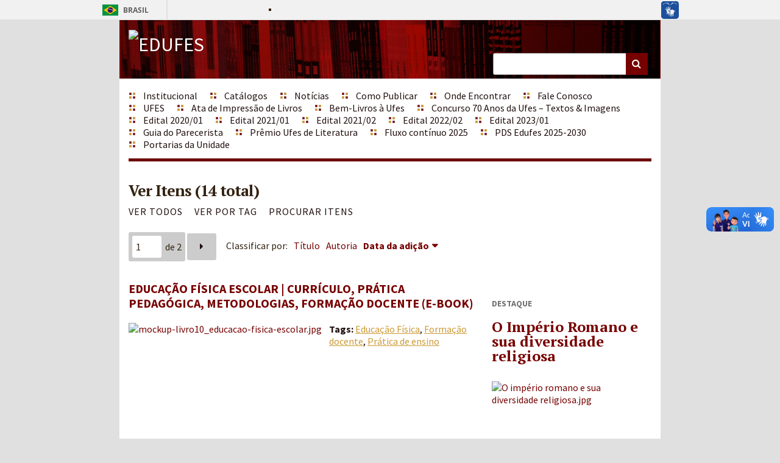

--- FILE ---
content_type: text/html; charset=utf-8
request_url: https://edufes.ufes.br/items/browse?tag=educa%C3%A7%C3%A3o+f%C3%ADsica
body_size: 6801
content:
<!DOCTYPE html>
<!--barra governo-->
<div id="barra-brasil" style="background:#7F7F7F; height: 20px; padding:0 0 0 10px;display:block;"> 
	<ul id="menu-barra-temp" style="list-style:none;">
		<li style="display:inline; float:left;padding-right:10px; margin-right:10px; border-right:1px solid #EDEDED"><a href="http://brasil.gov.br" style="font-family:sans,sans-serif; text-decoration:none; color:white;">Portal do Governo Brasileiro</a></li> 
		<li><a style="font-family:sans,sans-serif; text-decoration:none; color:white;" href="http://epwg.governoeletronico.gov.br/barra/atualize.html">Atualize sua Barra de Governo</a></li>
	</ul>
</div><script defer="defer" async="async" src="//barra.brasil.gov.br/barra.js" type="text/javascript"></script>

<!--final barra governo-->


<html lang="pt" class="fall">
<head>
    <meta charset="utf-8">
    <meta name="viewport" content="width=device-width, initial-scale=1.0, maximum-scale=1.0, minimum-scale=1.0, user-scalable=yes" />
    
    <title>EDUFES | Ver Itens</title>

    <link rel="alternate" type="application/rss+xml" title="Omeka RSS Feed" href="/items/browse?tag=educa%C3%A7%C3%A3o+f%C3%ADsica&amp;output=rss2" /><link rel="alternate" type="application/atom+xml" title="Omeka Atom Feed" href="/items/browse?tag=educa%C3%A7%C3%A3o+f%C3%ADsica&amp;output=atom" />
    <!-- Plugin Stuff -->
    
    <!-- Stylesheets -->
    <link href="https://edufes.ufes.br/application/views/scripts/css/iconfonts.css" media="all" rel="stylesheet" type="text/css" >
<link href="https://edufes.ufes.br/themes/rhythm/css/normalize.css" media="all" rel="stylesheet" type="text/css" >
<link href="https://edufes.ufes.br/themes/rhythm/css/style.css" media="all" rel="stylesheet" type="text/css" >
<link href="//fonts.googleapis.com/css?family=Source+Sans+Pro:400,700,400italic,700italic|PT+Serif:700" media="all" rel="stylesheet" type="text/css" ><style type="text/css" media="all">
<!--
#item-filters {
display:none
}

#search-container {
background-color:transparent
}

#featured-item {
background-color:transparent
}

#featured-exhibit {
background-color:transparent;
display:none
}

#featured-collection {
background-color:transparent
}

#featured-collection #featured-exhibit {
background-color:transparent
}

#wrap {
background:#FFF
}

#primary-nav {
position:relative;
background-color:#FFF
}

.item-description {
font-size:15px;
padding-top:0;
padding-left:115px
}

.collection-description {
font-size:15px;
padding-top:0;
padding-left:115px
}

#recent-items img {
height:6em
}

#show-sidebar {
background-color:#e0e0e0
}

#dublin-core-title {
display:none
}

#itemfiles h3 {
display:none
}

#livro-digital-item-type-metadata-download {
display:none
}

#livro-impresso-item-type-metadata-como-comprar {
display:none
}
-->
</style>
    <!-- JavaScripts -->
        <script type="text/javascript" src="//ajax.googleapis.com/ajax/libs/jquery/1.11.1/jquery.min.js"></script>
<script type="text/javascript">
    //<!--
    window.jQuery || document.write("<script type=\"text\/javascript\" src=\"https:\/\/edufes.ufes.br\/application\/views\/scripts\/javascripts\/vendor\/jquery.js\" charset=\"utf-8\"><\/script>")    //-->
</script>
<script type="text/javascript" src="//ajax.googleapis.com/ajax/libs/jqueryui/1.10.4/jquery-ui.min.js"></script>
<script type="text/javascript">
    //<!--
    window.jQuery.ui || document.write("<script type=\"text\/javascript\" src=\"https:\/\/edufes.ufes.br\/application\/views\/scripts\/javascripts\/vendor\/jquery-ui.js\" charset=\"utf-8\"><\/script>")    //-->
</script>
<script type="text/javascript">
    //<!--
    jQuery.noConflict();    //-->
</script>
<script type="text/javascript" src="https://edufes.ufes.br/themes/rhythm/javascripts/globals.js"></script>
<script type="text/javascript" src="https://edufes.ufes.br/themes/rhythm/javascripts/jquery-accessibleMegaMenu.js"></script></head>
<body class="items browse">
    
<div id="wrap">
    <header>
	    	            <div id="title-tagline">
            <div id="site-title"><a href="https://edufes.ufes.br" ><img src="https://edufes.ufes.br/files/theme_uploads/57efa9072ad3abfeb78d3a2b4c182945.png" alt="EDUFES" /></a>
</div>
                    </div> <!-- end #site-title -->

        <div id="search-container">
                        <form id="search-form" name="search-form" action="/search" method="get">    <input type="text" name="query" id="query" value="" title="Buscar">        <button name="submit_search" id="submit_search" type="submit" value="Buscar">Buscar</button></form>
                    </div>
    </header>

    <nav id="primary-nav">
            <ul class="navigation">
    <li>
        <a href="/institucional">Institucional</a>
    </li>
    <li>
        <a href="/collections/browse">Catálogos</a>
        <ul>
            <li>
                <a href="/collection-tree">Busca por assunto</a>
            </li>
            <li>
                <a href="/items/browse?search=&amp;advanced%5B0%5D%5Belement_id%5D=&amp;advanced%5B0%5D%5Btype%5D=&amp;advanced%5B0%5D%5Bterms%5D=&amp;range=&amp;collection=&amp;type=20&amp;user=&amp;tags=&amp;public=&amp;featured=&amp;submit_search=Procurar+por+itens">Livros Impressos</a>
            </li>
            <li>
                <a href="/items/browse?search=&amp;advanced%5B0%5D%5Belement_id%5D=&amp;advanced%5B0%5D%5Btype%5D=&amp;advanced%5B0%5D%5Bterms%5D=&amp;range=&amp;collection=&amp;type=19&amp;user=&amp;tags=&amp;public=&amp;featured=&amp;submit_search=Procurar+por+itens">Livros Digitais</a>
            </li>
            <li>
                <a href="/items/browse?search=&amp;advanced%5B0%5D%5Belement_id%5D=&amp;advanced%5B0%5D%5Btype%5D=&amp;advanced%5B0%5D%5Bterms%5D=&amp;range=&amp;collection=&amp;type=21&amp;user=&amp;tags=&amp;public=&amp;featured=&amp;exhibit=&amp;submit_search=Procurar+por+itens">Revistas</a>
            </li>
            <li>
                <a href="/items/search">Busca Avançada</a>
            </li>
            <li>
                <a href="/arquivos/catalogo_colecao-pesquisa-ufes.pdf">Coleção Pesquisa Ufes (2021-2024)</a>
            </li>
            <li>
                <a href="/arquivos/Catalogo_digital_4o_premio_ufes.pdf">Catálogo 2019/2020</a>
            </li>
            <li>
                <a href="/arquivos/Versao%20digital_catalogo%202015_edufes.pdf">Catálogo Edufes 2015</a>
            </li>
        </ul>
    </li>
    <li>
        <a href="/exhibits/show/novidades">Notícias</a>
    </li>
    <li>
        <a href="/como-publicar">Como Publicar</a>
    </li>
    <li>
        <a href="/onde-encontrar">Onde Encontrar</a>
    </li>
    <li>
        <a href="/fale-conosco">Fale Conosco</a>
    </li>
    <li>
        <a href="http://www.ufes.br">UFES</a>
    </li>
    <li>
        <a href="/ata-de-impressao-de-livros">Ata de Impressão de Livros</a>
    </li>
    <li>
        <a href="/bem-livros">Bem-Livros à Ufes</a>
    </li>
    <li>
        <a href="/concurso70anos">Concurso 70 Anos da Ufes – Textos &amp; Imagens</a>
    </li>
    <li>
        <a href="/edital-para-publicao-2020-21">Edital 2020/01</a>
    </li>
    <li>
        <a href="/edital-01/2021">Edital 2021/01</a>
    </li>
    <li>
        <a href="/edital-02/2021">Edital 2021/02</a>
    </li>
    <li>
        <a href="/edital-02/2022">Edital 2022/02</a>
    </li>
    <li>
        <a href="/edital-01/2023">Edital 2023/01</a>
    </li>
    <li>
        <a href="/guia-do-parecerista">Guia do Parecerista</a>
    </li>
    <li>
        <a href="/premio-ufes-de-literatura">Prêmio Ufes de Literatura</a>
    </li>
    <li>
        <a href="/fluxo-continuo-2025">Fluxo contínuo 2025</a>
    </li>
    <li>
        <a href="/pdsedufes">PDS Edufes 2025-2030</a>
    </li>
    <li>
        <a href="/portarias-da-unidade">Portarias da Unidade</a>
    </li>
</ul>    </nav>  <!-- end #primary-nav -->

    <div id="content">
        







<h1>Ver Itens (14 total)</h1>

<nav class="items-nav navigation secondary-nav">
    <ul class="navigation">
    <li class="active">
        <a href="/items/browse">Ver todos</a>
    </li>
    <li>
        <a href="/items/tags">Ver por Tag</a>
    </li>
    <li>
        <a href="/items/search">Procurar itens</a>
    </li>
</ul></nav>


<nav class="pagination-nav" aria-label="Paginação">
    <ul class="pagination">
        
        <li class="page-input">
        <form action="/items/browse" method="get" accept-charset="utf-8">
        <input type="hidden" name="tag" value="educação física" id="tag"><input type="text" name="page" title="Página Atual" value="1"> de 2        </form>
        </li>

                <!-- Next page link -->
        <li class="pagination_next">
                        <a rel="next" href="/items/browse?tag=educa%C3%A7%C3%A3o+f%C3%ADsica&amp;page=2">Próxima Página</a>
        </li>
            </ul>
</nav>



<div id="sort-links">
    <span class="sort-label">Classificar por:</span><ul id="sort-links-list"><li  ><a href="/items/browse?tag=educa%C3%A7%C3%A3o+f%C3%ADsica&sort_field=Dublin+Core%2CTitle">Título</a></li><li  ><a href="/items/browse?tag=educa%C3%A7%C3%A3o+f%C3%ADsica&sort_field=Dublin+Core%2CCreator">Autoria</a></li><li class="sorting desc" ><a href="/items/browse?tag=educa%C3%A7%C3%A3o+f%C3%ADsica&sort_field=added&sort_dir=a">Data da adição</a></li></ul></div>


<div id="featured-item">
    <h2>Destaque</h2>
    <div class="item record">
        <h3><a href="/items/show/508">O Império Romano e sua diversidade religiosa</a></h3>
    <a href="/items/show/508" class="image"><img src="https://edufes.ufes.br/files/square_thumbnails/1cb9adf2daeaadbfe733eff5da39d2fd.jpg" alt="O império romano e sua diversidade religiosa.jpg" title="O império romano e sua diversidade religiosa.jpg"/>
</a>            <p class="item-description">O tema do presente livro – a diversidade religiosa no mundo romano – está em perfeita sintonia com os desdobramentos atuais dos estudos sobre o…</p>
    </div>
</div>

<div class="items-list">
        <div class="item hentry">
        <h2><a href="/items/show/806" class="permalink">Educação física escolar | currículo, prática pedagógica, metodologias, formação docente (e-book)</a></h2>
        <div class="item-meta">
                <div class="item-img">
            <a href="/items/show/806"><img src="https://edufes.ufes.br/files/square_thumbnails/c45d483fe9659eb2bef001a780f35434.jpg" alt="mockup-livro10_educacao-fisica-escolar.jpg" title="mockup-livro10_educacao-fisica-escolar.jpg"/>
</a>        </div>
            
            
                <div class="tags"><p><strong>Tags:</strong>
            <a href="/items/browse?tag=Educa%C3%A7%C3%A3o+F%C3%ADsica" rel="tag">Educação Física</a>, <a href="/items/browse?tag=Forma%C3%A7%C3%A3o+docente" rel="tag">Formação docente</a>, <a href="/items/browse?tag=Pr%C3%A1tica+de+ensino" rel="tag">Prática de ensino</a></p>
        </div>
            
            
        </div><!-- end class="item-meta" -->
    </div><!-- end class="item hentry" -->
        <div class="item hentry">
        <h2><a href="/items/show/550" class="permalink">Ação profissional e inclusão: implicações nas práticas pedagógicas em Educação Física (e-book)</a></h2>
        <div class="item-meta">
                <div class="item-img">
            <a href="/items/show/550"><img src="https://edufes.ufes.br/files/square_thumbnails/5ad3b78dcd10719d00fb038efb46adb6.jpg" alt="acao educacao.jpg" title="acao educacao.jpg"/>
</a>        </div>
            
                <div class="item-description">
            Obra mostra que aprender a reconhecer a si mesmo nas experiências de outros profissionais nos leva a descobrir que não se aprende apenas o que explicitamente se ensina. Apresenta estudos que estimulam a criação de contextos que reforçam a…        </div>
            
                <div class="tags"><p><strong>Tags:</strong>
            <a href="/items/browse?tag=Educa%C3%A7%C3%A3o+F%C3%ADsica" rel="tag">Educação Física</a>, <a href="/items/browse?tag=inclus%C3%A3o" rel="tag">inclusão</a>, <a href="/items/browse?tag=necessidades+especiais" rel="tag">necessidades especiais</a></p>
        </div>
            
            
        </div><!-- end class="item-meta" -->
    </div><!-- end class="item hentry" -->
        <div class="item hentry">
        <h2><a href="/items/show/528" class="permalink">Sentidos y prácticas sobre la educación y los usos del cuerpo | Intercambios académicos entre Argentina, Brasil, Colombia y Uruguay</a></h2>
        <div class="item-meta">
                <div class="item-img">
            <a href="/items/show/528"><img src="https://edufes.ufes.br/files/square_thumbnails/367fb2ad1eedf2488f518158fd80c441.jpg" alt="sentidos-y-praticas-sobre-la-educacion-y-los-usos-del-cuerpo_site.jpg" title="sentidos-y-praticas-sobre-la-educacion-y-los-usos-del-cuerpo_site.jpg"/>
</a>        </div>
            
                <div class="item-description">
            Esta obra reúne escritos que tematizam os usos e as significações sociais sobre o corpo desde perspectivas atuais a históricas na Argentina, no Brasil, na Colômbia e no Uruguai. Nesse sentido, são efeito de pesquisas acadêmicas que interpelam…        </div>
            
                <div class="tags"><p><strong>Tags:</strong>
            <a href="/items/browse?tag=Argentina" rel="tag">Argentina</a>, <a href="/items/browse?tag=Brasil" rel="tag">Brasil</a>, <a href="/items/browse?tag=Col%C3%B4mbia" rel="tag">Colômbia</a>, <a href="/items/browse?tag=Corpo" rel="tag">Corpo</a>, <a href="/items/browse?tag=Educa%C3%A7%C3%A3o+F%C3%ADsica" rel="tag">Educação Física</a>, <a href="/items/browse?tag=Uruguai" rel="tag">Uruguai</a></p>
        </div>
            
            
        </div><!-- end class="item-meta" -->
    </div><!-- end class="item hentry" -->
        <div class="item hentry">
        <h2><a href="/items/show/409" class="permalink">Ação profissional e inclusão: implicações nas práticas pedagógicas em Educação Física</a></h2>
        <div class="item-meta">
                <div class="item-img">
            <a href="/items/show/409"><img src="https://edufes.ufes.br/files/square_thumbnails/4a4624455bf5d76a1948dd0997b87d1a.jpg" alt="Ação profissional e inclusão.png" title="Ação profissional e inclusão.png"/>
</a>        </div>
            
                <div class="item-description">
            Obra mostra que aprender a reconhecer a si mesmo nas experiências de outros profissionais nos leva a descobrir que não se aprende apenas o que explicitamente se ensina. Apresenta estudos que estimulam a criação de contextos que reforçam a…        </div>
            
                <div class="tags"><p><strong>Tags:</strong>
            <a href="/items/browse?tag=Educa%C3%A7%C3%A3o+F%C3%ADsica" rel="tag">Educação Física</a>, <a href="/items/browse?tag=inclus%C3%A3o" rel="tag">inclusão</a>, <a href="/items/browse?tag=necessidades+especiais" rel="tag">necessidades especiais</a></p>
        </div>
            
            
        </div><!-- end class="item-meta" -->
    </div><!-- end class="item hentry" -->
        <div class="item hentry">
        <h2><a href="/items/show/342" class="permalink">Valter Bracht e a Educação Física | Um pensamento em movimento<br />
</a></h2>
        <div class="item-meta">
                <div class="item-img">
            <a href="/items/show/342"><img src="https://edufes.ufes.br/files/square_thumbnails/47f305b1e486f5a0f05073cb04f0aedd.jpg" alt="Valter Bracht e a Educação Física.png" title="Valter Bracht e a Educação Física.png"/>
</a>        </div>
            
                <div class="item-description">
            Este é um livro de homenagem ao professor Valter Bracht, trata-se muito mais do justo reconhecimento acadêmico a um intelectual que contribuiu, de maneira decisiva e inflexora, para a (re)construção do campo acadêmico da Educação Física…        </div>
            
                <div class="tags"><p><strong>Tags:</strong>
            <a href="/items/browse?tag=Bracht" rel="tag">Bracht</a>, <a href="/items/browse?tag=Educa%C3%A7%C3%A3o+F%C3%ADsica" rel="tag">Educação Física</a>, <a href="/items/browse?tag=Valter+Bracht" rel="tag">Valter Bracht</a></p>
        </div>
            
            
        </div><!-- end class="item-meta" -->
    </div><!-- end class="item hentry" -->
        <div class="item hentry">
        <h2><a href="/items/show/333" class="permalink">Formação de professores de educação física | elementos para pensar uma epistemologia das práticas formativas<br />
</a></h2>
        <div class="item-meta">
                <div class="item-img">
            <a href="/items/show/333"><img src="https://edufes.ufes.br/files/square_thumbnails/c2060d3de8e08fec60e7cb7de38b1460.jpg" alt="Formação de professores de Educação Física.png" title="Formação de professores de Educação Física.png"/>
</a>        </div>
            
                <div class="item-description">
            Esta obra discute a questão da experiência social do aluno e sua relação com o currículo de formação docente em educação física. Parte do pressuposto de que essa experiência, construída ao longo de sua<br />
trajetória, dentro e fora da…        </div>
            
                <div class="tags"><p><strong>Tags:</strong>
            <a href="/items/browse?tag=Educa%C3%A7%C3%A3o+F%C3%ADsica" rel="tag">Educação Física</a>, <a href="/items/browse?tag=ensino" rel="tag">ensino</a>, <a href="/items/browse?tag=epistemologia" rel="tag">epistemologia</a>, <a href="/items/browse?tag=estudo" rel="tag">estudo</a>, <a href="/items/browse?tag=forma%C3%A7%C3%A3o" rel="tag">formação</a>, <a href="/items/browse?tag=forma%C3%A7%C3%A3o+de+professores" rel="tag">formação de professores</a>, <a href="/items/browse?tag=pr%C3%A1ticas+formativas" rel="tag">práticas formativas</a>, <a href="/items/browse?tag=professores" rel="tag">professores</a></p>
        </div>
            
            
        </div><!-- end class="item-meta" -->
    </div><!-- end class="item hentry" -->
        <div class="item hentry">
        <h2><a href="/items/show/307" class="permalink">O esporte na cidade | Capítulos de sua história em Vitória (e-book)</a></h2>
        <div class="item-meta">
                <div class="item-img">
            <a href="/items/show/307"><img src="https://edufes.ufes.br/files/square_thumbnails/115cf9b5f2e52c7952334b558a0634d5.jpg" alt="Esporte na cidade de Vitoria.jpg" title="Esporte na cidade de Vitoria.jpg"/>
</a>        </div>
            
                <div class="item-description">
            Nas duas últimas décadas, cresceram os estudos históricos sobre a introdução das práticas esportivas nas principais cidades brasileiras. Nesse contexto, o livro tem o propósito de descrever e discutir aspectos do advento e da consolidação…        </div>
            
                <div class="tags"><p><strong>Tags:</strong>
            <a href="/items/browse?tag=Educa%C3%A7%C3%A3o+F%C3%ADsica" rel="tag">Educação Física</a>, <a href="/items/browse?tag=Esp%C3%ADrito+Santo" rel="tag">Espírito Santo</a>, <a href="/items/browse?tag=esporte" rel="tag">esporte</a>, <a href="/items/browse?tag=esporte+capixaba" rel="tag">esporte capixaba</a>, <a href="/items/browse?tag=futebol" rel="tag">futebol</a>, <a href="/items/browse?tag=hist%C3%B3ria+do+esporte" rel="tag">história do esporte</a>, <a href="/items/browse?tag=remo" rel="tag">remo</a>, <a href="/items/browse?tag=Vit%C3%B3ria" rel="tag">Vitória</a></p>
        </div>
            
            
        </div><!-- end class="item-meta" -->
    </div><!-- end class="item hentry" -->
        <div class="item hentry">
        <h2><a href="/items/show/269" class="permalink">Educação Física e os desafios da inclusão (e-book)</a></h2>
        <div class="item-meta">
                <div class="item-img">
            <a href="/items/show/269"><img src="https://edufes.ufes.br/files/square_thumbnails/20d2b767b6ee3c4dee1bf980f7ac6e39.jpg" alt="Educação fisica e os desafios da inclusão.jpg" title="Educação fisica e os desafios da inclusão.jpg"/>
</a>        </div>
            
                <div class="item-description">
            O livro tem como objetivo principal divulgar a produção acadêmico-científica de professores/pesquisadores da área de Educação Física, que desenvolvem trabalhos relacionados a Educação Física, Adaptação e Inclusão. A ideia de reunir e…        </div>
            
                <div class="tags"><p><strong>Tags:</strong>
            <a href="/items/browse?tag=Educa%C3%A7%C3%A3o+F%C3%ADsica" rel="tag">Educação Física</a>, <a href="/items/browse?tag=educa%C3%A7%C3%A3o+inclusiva" rel="tag">educação inclusiva</a>, <a href="/items/browse?tag=escola" rel="tag">escola</a>, <a href="/items/browse?tag=inclus%C3%A3o" rel="tag">inclusão</a>, <a href="/items/browse?tag=inclus%C3%A3o+escolar" rel="tag">inclusão escolar</a></p>
        </div>
            
            
        </div><!-- end class="item-meta" -->
    </div><!-- end class="item hentry" -->
        <div class="item hentry">
        <h2><a href="/items/show/126" class="permalink">Práticas pedagógicas e pesquisa em Educação Física escolar inclusiva</a></h2>
        <div class="item-meta">
                <div class="item-img">
            <a href="/items/show/126"><img src="https://edufes.ufes.br/files/square_thumbnails/11ffbc9e2db87646c8317c01b6d666fd.jpg" alt="Praticas pedagogicas  e pesquisa em educação fisica inclusiva.jpg" title="Praticas pedagogicas  e pesquisa em educação fisica inclusiva.jpg"/>
</a>        </div>
            
                <div class="item-description">
            A obra reúne reflexões de vários professores de educação física sobre a prática pedagógica em contextos inclusivos. São apresentadas ao leitor informações, reflexões e propostas importantes sobre o universo escolar e a diversidade de…        </div>
            
                <div class="tags"><p><strong>Tags:</strong>
            <a href="/items/browse?tag=Educa%C3%A7%C3%A3o+F%C3%ADsica" rel="tag">Educação Física</a>, <a href="/items/browse?tag=educa%C3%A7%C3%A3o+inclusiva" rel="tag">educação inclusiva</a>, <a href="/items/browse?tag=ensino" rel="tag">ensino</a>, <a href="/items/browse?tag=ensino+de+educa%C3%A7%C3%A3o+f%C3%ADsica" rel="tag">ensino de educação física</a>, <a href="/items/browse?tag=estudo" rel="tag">estudo</a>, <a href="/items/browse?tag=pr%C3%A1ticas+pedag%C3%B3gicas" rel="tag">práticas pedagógicas</a></p>
        </div>
            
            
        </div><!-- end class="item-meta" -->
    </div><!-- end class="item hentry" -->
        <div class="item hentry">
        <h2><a href="/items/show/125" class="permalink">Musculação | uma proposta de trabalho e desenvolvimento humano [ESGOTADO]</a></h2>
        <div class="item-meta">
                <div class="item-img">
            <a href="/items/show/125"><img src="https://edufes.ufes.br/files/square_thumbnails/eba79380a08f9a3938699c1dbe40fdd9.jpg" alt="musculação.jpg" title="musculação.jpg"/>
</a>        </div>
            
                <div class="item-description">
            A presente obra aborda aspectos relevantes ao controle e prescrição racional do treino e musculação. O autor, com vários anos de experiência profissional, transformou a prática diária em salas de musculação em um livro teórico detalhado.…        </div>
            
                <div class="tags"><p><strong>Tags:</strong>
            <a href="/items/browse?tag=aptid%C3%A3o+f%C3%ADsica" rel="tag">aptidão física</a>, <a href="/items/browse?tag=Educa%C3%A7%C3%A3o+F%C3%ADsica" rel="tag">Educação Física</a>, <a href="/items/browse?tag=modelagem+f%C3%ADsica" rel="tag">modelagem física</a>, <a href="/items/browse?tag=muscula%C3%A7%C3%A3o" rel="tag">musculação</a></p>
        </div>
            
            
        </div><!-- end class="item-meta" -->
    </div><!-- end class="item hentry" -->
    </div>

<nav class="pagination-nav" aria-label="Paginação">
    <ul class="pagination">
        
        <li class="page-input">
        <form action="/items/browse" method="get" accept-charset="utf-8">
        <input type="hidden" name="tag" value="educação física" id="tag"><input type="text" name="page" title="Página Atual" value="1"> de 2        </form>
        </li>

                <!-- Next page link -->
        <li class="pagination_next">
                        <a rel="next" href="/items/browse?tag=educa%C3%A7%C3%A3o+f%C3%ADsica&amp;page=2">Próxima Página</a>
        </li>
            </ul>
</nav>


<div id="outputs">
    <span class="outputs-label">Formatos de Saída</span>
                <p id="output-format-list">
        <a href="/items/browse?tag=educa%C3%A7%C3%A3o+f%C3%ADsica&amp;output=atom">atom</a>, <a href="/items/browse?tag=educa%C3%A7%C3%A3o+f%C3%ADsica&amp;output=dcmes-xml">dcmes-xml</a>, <a href="/items/browse?tag=educa%C3%A7%C3%A3o+f%C3%ADsica&amp;output=json">json</a>, <a href="/items/browse?tag=educa%C3%A7%C3%A3o+f%C3%ADsica&amp;output=omeka-json">omeka-json</a>, <a href="/items/browse?tag=educa%C3%A7%C3%A3o+f%C3%ADsica&amp;output=omeka-xml">omeka-xml</a>, <a href="/items/browse?tag=educa%C3%A7%C3%A3o+f%C3%ADsica&amp;output=rss2">rss2</a>        </p>
    </div>


        </div>

        <footer>

            <nav id="bottom-nav">
                <ul class="navigation">
    <li>
        <a href="/institucional">Institucional</a>
    </li>
    <li>
        <a href="/collections/browse">Catálogos</a>
        <ul>
            <li>
                <a href="/collection-tree">Busca por assunto</a>
            </li>
            <li>
                <a href="/items/browse?search=&amp;advanced%5B0%5D%5Belement_id%5D=&amp;advanced%5B0%5D%5Btype%5D=&amp;advanced%5B0%5D%5Bterms%5D=&amp;range=&amp;collection=&amp;type=20&amp;user=&amp;tags=&amp;public=&amp;featured=&amp;submit_search=Procurar+por+itens">Livros Impressos</a>
            </li>
            <li>
                <a href="/items/browse?search=&amp;advanced%5B0%5D%5Belement_id%5D=&amp;advanced%5B0%5D%5Btype%5D=&amp;advanced%5B0%5D%5Bterms%5D=&amp;range=&amp;collection=&amp;type=19&amp;user=&amp;tags=&amp;public=&amp;featured=&amp;submit_search=Procurar+por+itens">Livros Digitais</a>
            </li>
            <li>
                <a href="/items/browse?search=&amp;advanced%5B0%5D%5Belement_id%5D=&amp;advanced%5B0%5D%5Btype%5D=&amp;advanced%5B0%5D%5Bterms%5D=&amp;range=&amp;collection=&amp;type=21&amp;user=&amp;tags=&amp;public=&amp;featured=&amp;exhibit=&amp;submit_search=Procurar+por+itens">Revistas</a>
            </li>
            <li>
                <a href="/items/search">Busca Avançada</a>
            </li>
            <li>
                <a href="/arquivos/catalogo_colecao-pesquisa-ufes.pdf">Coleção Pesquisa Ufes (2021-2024)</a>
            </li>
            <li>
                <a href="/arquivos/Catalogo_digital_4o_premio_ufes.pdf">Catálogo 2019/2020</a>
            </li>
            <li>
                <a href="/arquivos/Versao%20digital_catalogo%202015_edufes.pdf">Catálogo Edufes 2015</a>
            </li>
        </ul>
    </li>
    <li>
        <a href="/exhibits/show/novidades">Notícias</a>
    </li>
    <li>
        <a href="/como-publicar">Como Publicar</a>
    </li>
    <li>
        <a href="/onde-encontrar">Onde Encontrar</a>
    </li>
    <li>
        <a href="/fale-conosco">Fale Conosco</a>
    </li>
    <li>
        <a href="http://www.ufes.br">UFES</a>
    </li>
    <li>
        <a href="/ata-de-impressao-de-livros">Ata de Impressão de Livros</a>
    </li>
    <li>
        <a href="/bem-livros">Bem-Livros à Ufes</a>
    </li>
    <li>
        <a href="/concurso70anos">Concurso 70 Anos da Ufes – Textos &amp; Imagens</a>
    </li>
    <li>
        <a href="/edital-para-publicao-2020-21">Edital 2020/01</a>
    </li>
    <li>
        <a href="/edital-01/2021">Edital 2021/01</a>
    </li>
    <li>
        <a href="/edital-02/2021">Edital 2021/02</a>
    </li>
    <li>
        <a href="/edital-02/2022">Edital 2022/02</a>
    </li>
    <li>
        <a href="/edital-01/2023">Edital 2023/01</a>
    </li>
    <li>
        <a href="/guia-do-parecerista">Guia do Parecerista</a>
    </li>
    <li>
        <a href="/premio-ufes-de-literatura">Prêmio Ufes de Literatura</a>
    </li>
    <li>
        <a href="/fluxo-continuo-2025">Fluxo contínuo 2025</a>
    </li>
    <li>
        <a href="/pdsedufes">PDS Edufes 2025-2030</a>
    </li>
    <li>
        <a href="/portarias-da-unidade">Portarias da Unidade</a>
    </li>
</ul>            </nav>

   <div id="footer-test"    style="height: 99px;font-size: 13px;">

           <div id="footer-text1"style=" position:relative; width: 42%; float: left;">
		<img alt="logo_rodape" title="logo_rodape" width=50% height=50% src="https://edufes.ufes.br/themes/rhythm/images/logo_edufes_rodape.png"/>
		<br>Av. Fernando Ferrari, 514 <br> Goiabeiras, Vitória – ES <br> CEP 29075-910
           </div>


           <div id="footer-text2" style="position:relative;width: 33%; float: left;">
 		ATENDIMENTO:<br><br>Edufes: (27) 4009-7852 <br> edufes@ufes.br<br><br>Livraria da Ufes: (27) 4009-7685 <br> livrariaedufes@ufes.br <br><br><br>
		<!--<a href="/gru">Como comprar por GRU</a><br><br> -->
           </div>


	   <div id="footer-text3" style="position:relative; width: 22%; float: left;">
		
			
			REDES SOCIAIS:<br>
			<a href="https://www.facebook.com/edufeseditora/" style="color:white;"target="_blank">
				<img alt="facebook" title="facebook" width="20" height="20" src="https://edufes.ufes.br/themes/rhythm/images/fb.png"/> 
			</a>
			<a href="http://twitter.com/edufeseditora" target="_blank">
				<img alt="twitter" title="twitter" width="17" height="20" src="https://edufes.ufes.br/themes/rhythm/images/twt.png"/> 
			<a href="https://www.youtube.com/channel/UCkeQsXcjdFqkLdd58mMrYHw" target="_blank">
				<img alt="youtube" title="youtube" width="17" height="20" src="https://edufes.ufes.br/themes/rhythm/images/y.png"/> 
			</a>
			<a href="https://www.instagram.com/edufeseditora/" target="_blank">
				<img alt="instagram" title="instagram" width="17" height="20" src="https://edufes.ufes.br/themes/rhythm/images/insta.png"/>  
			</a>
			
			<br><br><a href="http://www.ufes.br" target="_blank">
			<img alt="logo_ufes" title="logo_ufes" width=40% height=40% src="https://edufes.ufes.br/themes/rhythm/images/logo.png"/></a>
		
	   </div>

     </div>   

	    <div id="footer-text" ><br>
		<p style="font-size:10px;color:#808080;text-align:left;">Copyright 2014 – Todos os direitos reservados</p>                                <!--<p>Proudly powered by <a href="http://omeka.org">Omeka</a>.</p> -->
	

            </div>
            
        </footer>

    </div><!-- end wrap -->

    <script>

    jQuery(document).ready(function() {
        jQuery("#primary-nav").accessibleMegaMenu({
            /* prefix for generated unique id attributes, which are required 
               to indicate aria-owns, aria-controls and aria-labelledby */
            uuidPrefix: "accessible-megamenu",
        
            /* css class used to define the megamenu styling */
            menuClass: "nav-menu",
        
            /* css class for a top-level navigation item in the megamenu */
            topNavItemClass: "nav-item",
        
            /* css class for a megamenu panel */
            panelClass: "sub-nav",
        
            /* css class for a group of items within a megamenu panel */
            panelGroupClass: "sub-nav-group",
        
            /* css class for the hover state */
            hoverClass: "hover",
        
            /* css class for the focus state */
            focusClass: "focus",
        
            /* css class for the open state */
            openClass: "open"
        });
    });

    </script>

</body>
</html>
